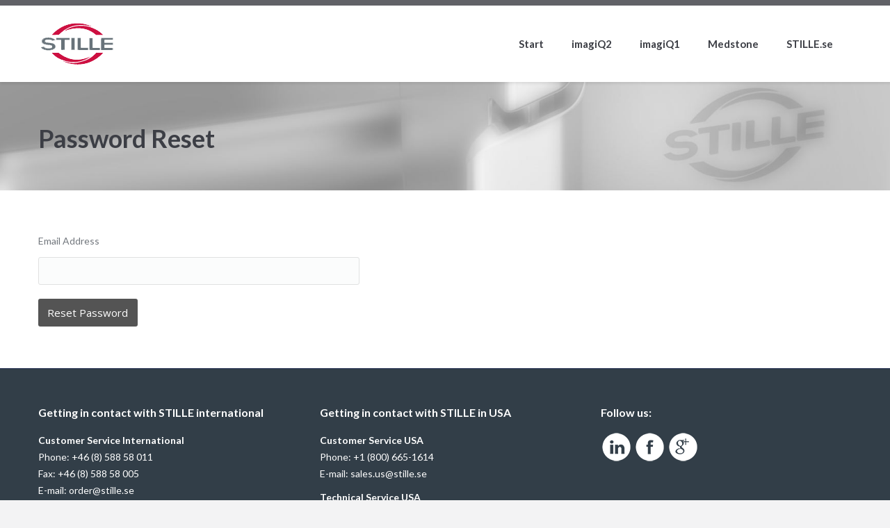

--- FILE ---
content_type: text/html; charset=UTF-8
request_url: https://support.stille.se/membership-login/password-reset/
body_size: 24254
content:
<!DOCTYPE html>
<!--[if lt IE 10 ]>
<html lang="en-US" class="old-ie no-js">
<![endif]-->
<!--[if !(IE 6) | !(IE 7) | !(IE 8)  ]><!-->
<html lang="en-US" class="no-js">
<!--<![endif]-->
<head>
	<meta charset="UTF-8" />
		<meta name="viewport" content="width=device-width, initial-scale=1, maximum-scale=1">
		<link rel="profile" href="http://gmpg.org/xfn/11" />
	<link rel="pingback" href="https://support.stille.se/xmlrpc.php" />
	<title>Password Reset &#8211; STILLE &#8211; Surgical perfection. For life.</title>
<meta name='robots' content='max-image-preview:large' />
<script type="text/javascript">
function createCookie(a,d,b){if(b){var c=new Date;c.setTime(c.getTime()+864E5*b);b="; expires="+c.toGMTString()}else b="";document.cookie=a+"="+d+b+"; path=/"}function readCookie(a){a+="=";for(var d=document.cookie.split(";"),b=0;b<d.length;b++){for(var c=d[b];" "==c.charAt(0);)c=c.substring(1,c.length);if(0==c.indexOf(a))return c.substring(a.length,c.length)}return null}function eraseCookie(a){createCookie(a,"",-1)}
function areCookiesEnabled(){var a=!1;createCookie("testing","Hello",1);null!=readCookie("testing")&&(a=!0,eraseCookie("testing"));return a}(function(a){var d=readCookie("devicePixelRatio"),b=void 0===a.devicePixelRatio?1:a.devicePixelRatio;areCookiesEnabled()&&null==d&&(createCookie("devicePixelRatio",b,7),1!=b&&a.location.reload(!0))})(window);
</script><link rel='dns-prefetch' href='//fonts.googleapis.com' />
<link rel='dns-prefetch' href='//s.w.org' />
<link rel="alternate" type="application/rss+xml" title="STILLE - Surgical perfection. For life. &raquo; Feed" href="https://support.stille.se/feed/" />
<link rel="alternate" type="application/rss+xml" title="STILLE - Surgical perfection. For life. &raquo; Comments Feed" href="https://support.stille.se/comments/feed/" />
		<script type="text/javascript">
			window._wpemojiSettings = {"baseUrl":"https:\/\/s.w.org\/images\/core\/emoji\/13.1.0\/72x72\/","ext":".png","svgUrl":"https:\/\/s.w.org\/images\/core\/emoji\/13.1.0\/svg\/","svgExt":".svg","source":{"concatemoji":"https:\/\/support.stille.se\/wp-includes\/js\/wp-emoji-release.min.js?ver=2e9336545723a90ca41e8db66f8b63b2"}};
			!function(e,a,t){var n,r,o,i=a.createElement("canvas"),p=i.getContext&&i.getContext("2d");function s(e,t){var a=String.fromCharCode;p.clearRect(0,0,i.width,i.height),p.fillText(a.apply(this,e),0,0);e=i.toDataURL();return p.clearRect(0,0,i.width,i.height),p.fillText(a.apply(this,t),0,0),e===i.toDataURL()}function c(e){var t=a.createElement("script");t.src=e,t.defer=t.type="text/javascript",a.getElementsByTagName("head")[0].appendChild(t)}for(o=Array("flag","emoji"),t.supports={everything:!0,everythingExceptFlag:!0},r=0;r<o.length;r++)t.supports[o[r]]=function(e){if(!p||!p.fillText)return!1;switch(p.textBaseline="top",p.font="600 32px Arial",e){case"flag":return s([127987,65039,8205,9895,65039],[127987,65039,8203,9895,65039])?!1:!s([55356,56826,55356,56819],[55356,56826,8203,55356,56819])&&!s([55356,57332,56128,56423,56128,56418,56128,56421,56128,56430,56128,56423,56128,56447],[55356,57332,8203,56128,56423,8203,56128,56418,8203,56128,56421,8203,56128,56430,8203,56128,56423,8203,56128,56447]);case"emoji":return!s([10084,65039,8205,55357,56613],[10084,65039,8203,55357,56613])}return!1}(o[r]),t.supports.everything=t.supports.everything&&t.supports[o[r]],"flag"!==o[r]&&(t.supports.everythingExceptFlag=t.supports.everythingExceptFlag&&t.supports[o[r]]);t.supports.everythingExceptFlag=t.supports.everythingExceptFlag&&!t.supports.flag,t.DOMReady=!1,t.readyCallback=function(){t.DOMReady=!0},t.supports.everything||(n=function(){t.readyCallback()},a.addEventListener?(a.addEventListener("DOMContentLoaded",n,!1),e.addEventListener("load",n,!1)):(e.attachEvent("onload",n),a.attachEvent("onreadystatechange",function(){"complete"===a.readyState&&t.readyCallback()})),(n=t.source||{}).concatemoji?c(n.concatemoji):n.wpemoji&&n.twemoji&&(c(n.twemoji),c(n.wpemoji)))}(window,document,window._wpemojiSettings);
		</script>
		<style type="text/css">
img.wp-smiley,
img.emoji {
	display: inline !important;
	border: none !important;
	box-shadow: none !important;
	height: 1em !important;
	width: 1em !important;
	margin: 0 .07em !important;
	vertical-align: -0.1em !important;
	background: none !important;
	padding: 0 !important;
}
</style>
	<link rel='stylesheet' id='wp-block-library-css'  href='https://support.stille.se/wp-includes/css/dist/block-library/style.min.css?ver=2e9336545723a90ca41e8db66f8b63b2' type='text/css' media='all' />
<link rel='stylesheet' id='contact-form-7-css'  href='https://support.stille.se/wp-content/plugins/contact-form-7/includes/css/styles.css?ver=5.5.2' type='text/css' media='all' />
<link rel='stylesheet' id='swpm.common-css'  href='https://support.stille.se/wp-content/plugins/simple-membership/css/swpm.common.css?ver=4.5.4' type='text/css' media='all' />
<link rel='stylesheet' id='dt-web-fonts-css'  href='https://fonts.googleapis.com/css?family=Open+Sans%3A400%2C600%7CLato%3A400%2C700&#038;ver=2e9336545723a90ca41e8db66f8b63b2' type='text/css' media='all' />
<link rel='stylesheet' id='dt-main-css'  href='https://support.stille.se/wp-content/themes/dt-the7/css/main.min.css?ver=3.9.2' type='text/css' media='all' />
<!--[if lt IE 10]>
<link rel='stylesheet' id='dt-old-ie-css'  href='https://support.stille.se/wp-content/themes/dt-the7/css/old-ie.css?ver=3.9.2' type='text/css' media='all' />
<![endif]-->
<link rel='stylesheet' id='dt-awsome-fonts-css'  href='https://support.stille.se/wp-content/themes/dt-the7/fonts/FontAwesome/css/font-awesome.min.css?ver=3.9.2' type='text/css' media='all' />
<link rel='stylesheet' id='dt-fontello-css'  href='https://support.stille.se/wp-content/themes/dt-the7/fonts/fontello/css/fontello.min.css?ver=3.9.2' type='text/css' media='all' />
<!--[if lt IE 10]>
<link rel='stylesheet' id='dt-custom-old-ie.less-css'  href='https://support.stille.se/wp-content/uploads/wp-less/dt-the7/css/custom-old-ie-23809d6461.css' type='text/css' media='all' />
<![endif]-->
<link rel='stylesheet' id='dt-custom.less-css'  href='https://support.stille.se/wp-content/uploads/wp-less/dt-the7/css/custom-23809d6461.css' type='text/css' media='all' />
<link rel='stylesheet' id='dt-media.less-css'  href='https://support.stille.se/wp-content/uploads/wp-less/dt-the7/css/media-70dae820b7.css' type='text/css' media='all' />
<link rel='stylesheet' id='style-css'  href='https://support.stille.se/wp-content/themes/dt-the7/style.css?ver=3.9.2' type='text/css' media='all' />
<style id='style-inline-css' type='text/css'>
.custom-menu li.act > a,
.widget_recent_comments a:hover {
  color: #ffffff !important;
}

.list-divider li {
  padding-top: 1px;
  padding-bottom: 2px;
  margin-bottom: 0;
  border-top: 0px solid;
  background-position: 0 13px;
  font:  normal  13px / 20px "Open Sans", Helvetica, Arial, Verdana, sans-serif;
}

.standard-number-list li:before,
.standard-arrow li:before {
  color: #fff;
  background-color: #cb003d;
}

.post-password-form p:first-child {
    visibility: hidden;
}
.post-password-form p:first-child:before {
    content: "This content is password protected. To view it please enter your password. If you have lost, forgotten or don't have any password, please don't hesitate to contact us for further assistance, service@stille.se";
    visibility: visible;
}
</style>
<script type='text/javascript' src='https://support.stille.se/wp-includes/js/jquery/jquery.min.js?ver=3.6.0' id='jquery-core-js'></script>
<script type='text/javascript' src='https://support.stille.se/wp-includes/js/jquery/jquery-migrate.min.js?ver=3.3.2' id='jquery-migrate-js'></script>
<script type='text/javascript' id='dt-above-fold-js-extra'>
/* <![CDATA[ */
var dtLocal = {"themeUrl":"https:\/\/support.stille.se\/wp-content\/themes\/dt-the7","passText":"To view this protected post, enter the password below:","moreButtonText":{"loading":"Loading..."},"postID":"284","ajaxurl":"https:\/\/support.stille.se\/wp-admin\/admin-ajax.php","contactNonce":"a43bb06764","ajaxNonce":"bf9bb626fb","pageData":{"type":"page","template":"page","layout":null},"themeSettings":{"smoothScroll":"off","lazyLoading":false,"accentColor":{"mode":"solid","color":"#545454"},"floatingHeader":{"showAfter":74,"showMenu":true,"height":68,"logo":{"showLogo":true,"html":"<img class=\" preload-me\" src=\"https:\/\/support.stille.se\/wp-content\/uploads\/2016\/09\/logo.png\" srcset=\"https:\/\/support.stille.se\/wp-content\/uploads\/2016\/09\/logo.png 112w, https:\/\/support.stille.se\/wp-content\/uploads\/2016\/09\/logo.png 112w\" width=\"112\" height=\"62\"   sizes=\"112px\" alt=\"STILLE - Surgical perfection. For life.\" \/>"}},"mobileHeader":{"firstSwitchPoint":1150,"secondSwitchPoint":950},"content":{"responsivenessTreshold":970,"textColor":"#72777d","headerColor":"#3c3e45"},"stripes":{"stripe1":{"textColor":"#72777d","headerColor":"#3c3e45"},"stripe2":{"textColor":"#f4f4f5","headerColor":"#f4f4f5"},"stripe3":{"textColor":"#ffffff","headerColor":"#ffffff"}}},"VCMobileScreenWidth":"768"};
/* ]]> */
</script>
<script type='text/javascript' src='https://support.stille.se/wp-content/themes/dt-the7/js/above-the-fold.min.js?ver=3.9.2' id='dt-above-fold-js'></script>
<link rel="https://api.w.org/" href="https://support.stille.se/wp-json/" /><link rel="alternate" type="application/json" href="https://support.stille.se/wp-json/wp/v2/pages/284" /><link rel="EditURI" type="application/rsd+xml" title="RSD" href="https://support.stille.se/xmlrpc.php?rsd" />
<link rel="wlwmanifest" type="application/wlwmanifest+xml" href="https://support.stille.se/wp-includes/wlwmanifest.xml" /> 

<link rel="canonical" href="https://support.stille.se/membership-login/password-reset/" />
<link rel='shortlink' href='https://support.stille.se/?p=284' />
<link rel="alternate" type="application/json+oembed" href="https://support.stille.se/wp-json/oembed/1.0/embed?url=https%3A%2F%2Fsupport.stille.se%2Fmembership-login%2Fpassword-reset%2F" />
<link rel="alternate" type="text/xml+oembed" href="https://support.stille.se/wp-json/oembed/1.0/embed?url=https%3A%2F%2Fsupport.stille.se%2Fmembership-login%2Fpassword-reset%2F&#038;format=xml" />
        <script type="text/javascript">
            jQuery(document).ready(function($) {
                $('#respond').html('<div class="swpm-login-to-comment-msg">Please login to comment.</div>');
            });
        </script>
        <meta property="og:site_name" content="STILLE - Surgical perfection. For life." />
<meta property="og:title" content="Password Reset" />
<meta property="og:url" content="https://support.stille.se/membership-login/password-reset/" />
<meta property="og:type" content="article" />
<meta name="generator" content="Powered by Visual Composer - drag and drop page builder for WordPress."/>
<!--[if lte IE 9]><link rel="stylesheet" type="text/css" href="https://support.stille.se/wp-content/plugins/js_composer/assets/css/vc_lte_ie9.min.css" media="screen"><![endif]--><!--[if IE  8]><link rel="stylesheet" type="text/css" href="https://support.stille.se/wp-content/plugins/js_composer/assets/css/vc-ie8.min.css" media="screen"><![endif]--><script type="text/javascript">
jQuery(function($) {
	var $window = $(window),
		$load = $("#load");
	
	$window.removeLoading = setTimeout(function() {
		$load.addClass("loader-removed").fadeOut(500);
	}, 500);
	
	$window.one("dt.removeLoading", function() {
		if (!$load.hasClass("loader-removed")) {
			clearTimeout($window.removeLoading);
			$("#load").addClass("loader-removed").fadeOut(500);
		}
	});
});
</script>
<noscript><style type="text/css"> .wpb_animate_when_almost_visible { opacity: 1; }</style></noscript><script>
  (function(i,s,o,g,r,a,m){i['GoogleAnalyticsObject']=r;i[r]=i[r]||function(){
  (i[r].q=i[r].q||[]).push(arguments)},i[r].l=1*new Date();a=s.createElement(o),
  m=s.getElementsByTagName(o)[0];a.async=1;a.src=g;m.parentNode.insertBefore(a,m)
  })(window,document,'script','https://www.google-analytics.com/analytics.js','ga');

  ga('create', 'UA-84547981-1', 'auto');
  ga('send', 'pageview');

</script></head>
<body class="page-template-default page page-id-284 page-child parent-pageid-282 scale-on-hover disabled-hover-icons click-effect-on-img overlay-cursor-on srcset-enabled btn-flat custom-btn-color custom-btn-hover-color filter-style-ios contact-form-minimal small-fancy-datas semitransparent-bullets bold-icons phantom-sticky phantom-shadow-decoration phantom-custom-logo-on floating-mobile-menu-icon top-header first-switch-logo-center first-switch-menu-left second-switch-logo-center second-switch-menu-left layzr-loading-on no-avatars wpb-js-composer js-comp-ver-4.12 vc_responsive">

<div id="page">
	<a class="skip-link screen-reader-text" href="#content">Skip to content</a>

<div class="masthead inline-header right shadow-decoration dt-parent-menu-clickable" role="banner">

			<div class="top-bar solid-bg">
			<div class="mini-widgets"></div>					</div>
	<header class="header-bar">

						<div class="branding">

					<a href="https://support.stille.se/"><img class=" preload-me" src="https://support.stille.se/wp-content/uploads/2016/09/logo.png" srcset="https://support.stille.se/wp-content/uploads/2016/09/logo.png 112w, https://support.stille.se/wp-content/uploads/2016/09/logo.png 112w" width="112" height="62"   sizes="112px" alt="STILLE - Surgical perfection. For life." /></a>
					<div id="site-title" class="assistive-text">STILLE &#8211; Surgical perfection. For life.</div>
					<div id="site-description" class="assistive-text">STILLE &#8211; Surgical perfection. For life.</div>

					
					
				</div>
		<ul id="primary-menu" class="main-nav outside-item-custom-margin" role="menu"><li class="menu-item menu-item-type-post_type menu-item-object-page menu-item-home menu-item-26 first"><a href='https://support.stille.se/' data-level='1'><span class="menu-item-text"><span class="menu-text">Start</span></span></a></li> <li class="menu-item menu-item-type-post_type menu-item-object-page menu-item-has-children menu-item-219 has-children"><a href='https://support.stille.se/product-training/' data-level='1'><span class="menu-item-text"><span class="menu-text">imagiQ2</span></span></a><ul class="sub-nav hover-style-click-bg level-arrows-on"><li class="menu-item menu-item-type-post_type menu-item-object-page menu-item-198 first"><a href='https://support.stille.se/product-training/' data-level='2'><span class="menu-item-text"><span class="menu-text">Product training</span></span></a></li> <li class="menu-item menu-item-type-post_type menu-item-object-page menu-item-197"><a href='https://support.stille.se/attaching-accessories/' data-level='2'><span class="menu-item-text"><span class="menu-text">Attaching Accessories</span></span></a></li> <li class="menu-item menu-item-type-post_type menu-item-object-page menu-item-196"><a href='https://support.stille.se/781564sfery795253/' data-level='2'><span class="menu-item-text"><span class="menu-text">Videos, manuals, documentation (Login)</span></span></a></li> </ul></li> <li class="menu-item menu-item-type-post_type menu-item-object-page menu-item-275"><a href='https://support.stille.se/781564sfery795253-2/' data-level='1'><span class="menu-item-text"><span class="menu-text">imagiQ1</span></span></a></li> <li class="menu-item menu-item-type-post_type menu-item-object-page menu-item-648"><a href='https://support.stille.se/87ds6421g4dfsh23h3247/' data-level='1'><span class="menu-item-text"><span class="menu-text">Medstone</span></span></a></li> <li class="menu-item menu-item-type-custom menu-item-object-custom menu-item-27"><a href='https://www.stille.se' target='_blank' data-level='1'><span class="menu-item-text"><span class="menu-text">STILLE.se</span></span></a></li> </ul>
		
	</header>

</div><div class='dt-close-mobile-menu-icon'><span></span></div>
<div class='dt-mobile-header'>
	<ul id="mobile-menu" class="mobile-main-nav" role="menu">
		<li class="menu-item menu-item-type-post_type menu-item-object-page menu-item-has-children menu-item-218 first has-children dt-mega-menu mega-auto-width mega-column-3"><a href='https://support.stille.se/product-training/' data-level='1'><span class="menu-item-text"><span class="menu-text">imagiQ2</span></span></a><div class="dt-mega-menu-wrap"><ul class="sub-nav hover-style-click-bg level-arrows-on"><li class="menu-item menu-item-type-post_type menu-item-object-page menu-item-204 first no-link dt-mega-parent wf-1-3"><a href='https://support.stille.se/product-training/' data-level='2'><span class="menu-item-text"><span class="menu-text">Product training</span></span></a></li> <li class="menu-item menu-item-type-post_type menu-item-object-page menu-item-203 no-link dt-mega-parent wf-1-3"><a href='https://support.stille.se/attaching-accessories/' data-level='2'><span class="menu-item-text"><span class="menu-text">Attaching Accessories</span></span></a></li> <li class="menu-item menu-item-type-post_type menu-item-object-page menu-item-202 no-link dt-mega-parent wf-1-3"><a href='https://support.stille.se/781564sfery795253/' data-level='2'><span class="menu-item-text"><span class="menu-text">Videos, Manuals &#038; doc (Login)</span></span></a></li> </ul></div></li> <li class="menu-item menu-item-type-post_type menu-item-object-page menu-item-277"><a href='https://support.stille.se/781564sfery795253-2/' data-level='1'><span class="menu-item-text"><span class="menu-text">imagiQ1 (Login)</span></span></a></li> <li class="menu-item menu-item-type-post_type menu-item-object-page menu-item-621"><a href='https://support.stille.se/87ds6421g4dfsh23h3247/' data-level='1'><span class="menu-item-text"><span class="menu-text">Medstone (Login)</span></span></a></li> 	</ul>
	<div class='mobile-mini-widgets-in-menu'></div>
</div>
	
		<div class="page-title content-left solid-bg breadcrumbs-off" style="min-height: 150px;">
			<div class="wf-wrap">
				<div class="wf-container-title">
					<div class="wf-table" style="height: 150px;">

						<div class="wf-td hgroup"><h1 class="h2-size">Password Reset</h1></div>
					</div>
				</div>
			</div>
		</div>

		
	
	<div id="main" class="sidebar-right sidebar-divider-off"><!-- class="sidebar-none", class="sidebar-left", class="sidebar-right" -->

		
		<div class="main-gradient"></div>
		<div class="wf-wrap">
			<div class="wf-container-main">

				
	
		
			<div id="content" class="content" role="main">

			
					
					<div class="swpm-pw-reset-widget-form">
    <form id="swpm-pw-reset-form" name="swpm-reset-form" method="post" action="">
        <div class="swpm-pw-reset-widget-inside">
            <div class="swpm-pw-reset-email swpm-margin-top-10">
                <label for="swpm_reset_email" class="swpm_label swpm-pw-reset-email-label">Email Address</label>
            </div>
            <div class="swpm-pw-reset-email-input swpm-margin-top-10">
                <input type="text" name="swpm_reset_email" class="swpm-text-field swpm-pw-reset-text" id="swpm_reset_email"  value="" size="60" />
            </div>
            <div class="swpm-before-login-submit-section"></div>
            <div class="swpm-pw-reset-submit-button">
                <input type="submit" name="swpm-reset" class="swpm-pw-reset-submit" value="Reset Password" />
            </div>
        </div>
    </form>
</div>
<div class="swpm_pass_reset_processing_msg_section">
    <p id="swpm_pass_reset_processing_msg" hidden="hidden">
        Processing password reset request...    </p>
</div>
<script>
  document.getElementById("swpm-pw-reset-form").addEventListener("submit", function() {
  let p = document.getElementById('swpm_pass_reset_processing_msg');
    p.removeAttribute("hidden");
  });
</script>


					
					
					

				
			
			</div><!-- #content -->

			
		

			</div><!-- .wf-container -->
		</div><!-- .wf-wrap -->
	</div><!-- #main -->

	
	<!-- !Footer -->
	<footer id="footer" class="footer solid-bg footer-outline-decoration">

		
			<div class="wf-wrap">
				<div class="wf-container-footer">
					<div class="wf-container">

						<section id="text-2" class="widget widget_text wf-cell wf-1-3"><div class="widget-title">Getting in contact with STILLE international</div>			<div class="textwidget"><p><b>Customer Service International</b><br />
Phone: +46 (8) 588 58 011<br />
Fax: +46 (8) 588 58 005<br />
E-mail: order@stille.se</p>
<p><b>Technical Service International</b><br />
E-mail: service@stille.se<br />
Phone: +46 (8) 588 58 030</p>
<p><b>Sales &amp; Marketing International imagiQ / imagiQ2</b><br />
Johan Lundholm<br />
Phone: +46 (8) 588 58 007<br />
E-mail: johan.lundholm@stille.se</p>
</div>
		</section><section id="text-3" class="widget widget_text wf-cell wf-1-3"><div class="widget-title">Getting in contact with STILLE in USA</div>			<div class="textwidget"><p><b>Customer Service USA</b><br />
Phone: +1 (800) 665-1614<br />
E-mail: sales.us@stille.se</p>
<p><b>Technical Service USA</b><br />
Phone: +1 (800) 665-1614<br />
E-mail: service.us@stille.se</p>
<p><b>Sales & Marketing USA  imagiQ / imagiQ2</b><br />
Susan Neese<br />
Phone: +1 (630) 666-8093<br />
E-mail: susan.neese@stille.se</p>
</div>
		</section><section id="text-4" class="widget widget_text wf-cell wf-1-3"><div class="widget-title">Follow us:</div>			<div class="textwidget"><a href="https://www.linkedin.com/company/680590?trk=companies_home_ycp_see_cp_stille-ab" target="_blank" rel="noopener"><img src="https://support.stille.se/wp-content/uploads/2016/08/linkedin.png" width="45" height="43" /></a>
<a href="https://www.facebook.com/stilleab" target="_blank" rel="noopener"><img src="https://support.stille.se/wp-content/uploads/2016/08/facebook.png" width="45" height="43" /></a>
<a href="https://plus.google.com/111880427710956414013/posts" target="_blank" rel="noopener"><img src="https://support.stille.se/wp-content/uploads/2016/08/google.png" width="45" height="43" /></a></div>
		</section><section id="text-7" class="widget widget_text wf-cell wf-1-3"><div class="widget-title">Feedback</div>			<div class="textwidget">Send feedback regarding this site, service@stille.se</div>
		</section>
					</div><!-- .wf-container -->
				</div><!-- .wf-container-footer -->
			</div><!-- .wf-wrap -->

		
<!-- !Bottom-bar -->
<div id="bottom-bar" class="solid-bg" role="contentinfo">
	<div class="wf-wrap">
		<div class="wf-container-bottom">
			<div class="wf-table wf-mobile-collapsed">

				<div id="branding-bottom" class="wf-td"><a href="https://support.stille.se/"><img class=" preload-me" src="https://support.stille.se/wp-content/uploads/2016/08/blank.png" srcset="https://support.stille.se/wp-content/uploads/2016/08/blank.png 1w, https://support.stille.se/wp-content/uploads/2016/08/blank.png 1w" width="1" height="1"   sizes="1px" alt="STILLE - Surgical perfection. For life." /></a></div>
					<div class="wf-td">
						<div class="wf-float-left">

							Surgical perfection. For life. © Copyright 2021 STILLE
						</div>
					</div>

				
				<div class="wf-td">

					
				</div>

				
			</div>
		</div><!-- .wf-container-bottom -->
	</div><!-- .wf-wrap -->
</div><!-- #bottom-bar -->
	</footer><!-- #footer -->



	<a href="#" class="scroll-top"></a>

</div><!-- #page -->
<script type='text/javascript' src='https://support.stille.se/wp-content/themes/dt-the7/js/main.min.js?ver=3.9.2' id='dt-main-js'></script>
<script type='text/javascript' src='https://support.stille.se/wp-includes/js/dist/vendor/regenerator-runtime.min.js?ver=0.13.7' id='regenerator-runtime-js'></script>
<script type='text/javascript' src='https://support.stille.se/wp-includes/js/dist/vendor/wp-polyfill.min.js?ver=3.15.0' id='wp-polyfill-js'></script>
<script type='text/javascript' id='contact-form-7-js-extra'>
/* <![CDATA[ */
var wpcf7 = {"api":{"root":"https:\/\/support.stille.se\/wp-json\/","namespace":"contact-form-7\/v1"}};
/* ]]> */
</script>
<script type='text/javascript' src='https://support.stille.se/wp-content/plugins/contact-form-7/includes/js/index.js?ver=5.5.2' id='contact-form-7-js'></script>
<script type='text/javascript' src='https://support.stille.se/wp-includes/js/wp-embed.min.js?ver=2e9336545723a90ca41e8db66f8b63b2' id='wp-embed-js'></script>
</body>
</html>

--- FILE ---
content_type: text/plain
request_url: https://www.google-analytics.com/j/collect?v=1&_v=j102&a=2037101282&t=pageview&_s=1&dl=https%3A%2F%2Fsupport.stille.se%2Fmembership-login%2Fpassword-reset%2F&ul=en-us%40posix&dt=Password%20Reset%20%E2%80%93%20STILLE%20%E2%80%93%20Surgical%20perfection.%20For%20life.&sr=1280x720&vp=1280x720&_u=IEBAAEABAAAAACAAI~&jid=352823486&gjid=740292225&cid=894207882.1768973133&tid=UA-84547981-1&_gid=1031286260.1768973133&_r=1&_slc=1&z=380938377
body_size: -451
content:
2,cG-9PKNB6XTJG